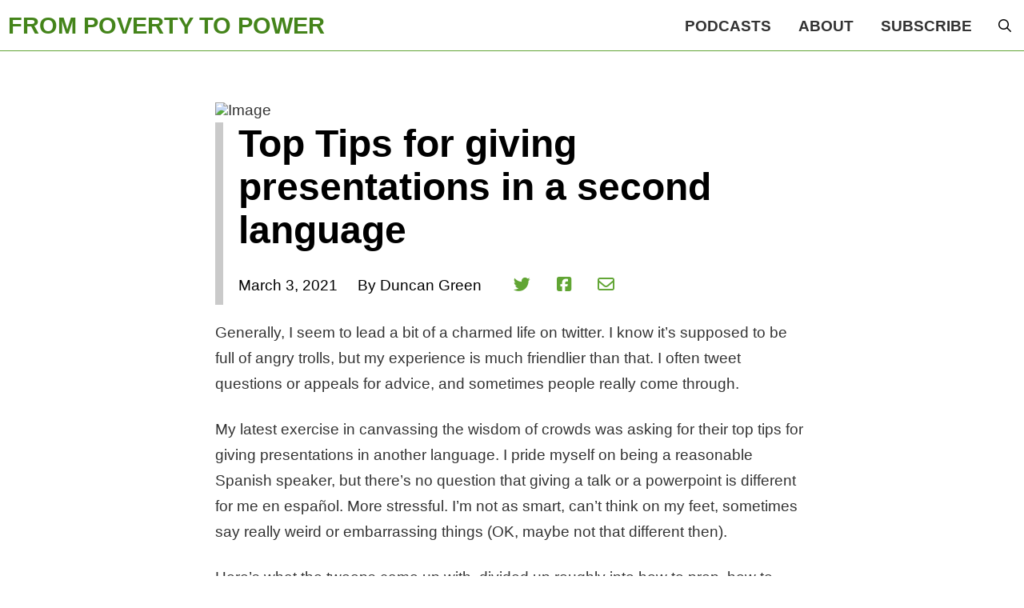

--- FILE ---
content_type: text/html; charset=UTF-8
request_url: https://frompoverty.oxfam.org.uk/top-tips-for-giving-presentations-in-a-second-language/
body_size: 77065
content:
<!DOCTYPE html>
<html class="no-js" lang="en-GB">
<head>
<meta charset="UTF-8">
<meta name="viewport" content="width=device-width, initial-scale=1.0">
<link rel="pingback" href="https://frompoverty.oxfam.org.uk/xmlrpc.php">
<title>Top Tips for giving presentations in a second language | From Poverty to Power</title>
<meta name='robots' content='max-image-preview:large' />
	<style>img:is([sizes="auto" i], [sizes^="auto," i]) { contain-intrinsic-size: 3000px 1500px }</style>
	<link rel="alternate" type="application/rss+xml" title="From Poverty to Power &raquo; Feed" href="https://frompoverty.oxfam.org.uk/feed/" />
<link rel="alternate" type="application/rss+xml" title="From Poverty to Power &raquo; Comments Feed" href="https://frompoverty.oxfam.org.uk/comments/feed/" />
<link rel="alternate" type="application/rss+xml" title="From Poverty to Power &raquo; Top Tips for giving presentations in a second language Comments Feed" href="https://frompoverty.oxfam.org.uk/top-tips-for-giving-presentations-in-a-second-language/feed/" />
<script type="text/javascript">
/* <![CDATA[ */
window._wpemojiSettings = {"baseUrl":"https:\/\/s.w.org\/images\/core\/emoji\/16.0.1\/72x72\/","ext":".png","svgUrl":"https:\/\/s.w.org\/images\/core\/emoji\/16.0.1\/svg\/","svgExt":".svg","source":{"concatemoji":"https:\/\/frompoverty.oxfam.org.uk\/wp-includes\/js\/wp-emoji-release.min.js?ver=f595371340da818d724901a3de26565b"}};
/*! This file is auto-generated */
!function(s,n){var o,i,e;function c(e){try{var t={supportTests:e,timestamp:(new Date).valueOf()};sessionStorage.setItem(o,JSON.stringify(t))}catch(e){}}function p(e,t,n){e.clearRect(0,0,e.canvas.width,e.canvas.height),e.fillText(t,0,0);var t=new Uint32Array(e.getImageData(0,0,e.canvas.width,e.canvas.height).data),a=(e.clearRect(0,0,e.canvas.width,e.canvas.height),e.fillText(n,0,0),new Uint32Array(e.getImageData(0,0,e.canvas.width,e.canvas.height).data));return t.every(function(e,t){return e===a[t]})}function u(e,t){e.clearRect(0,0,e.canvas.width,e.canvas.height),e.fillText(t,0,0);for(var n=e.getImageData(16,16,1,1),a=0;a<n.data.length;a++)if(0!==n.data[a])return!1;return!0}function f(e,t,n,a){switch(t){case"flag":return n(e,"\ud83c\udff3\ufe0f\u200d\u26a7\ufe0f","\ud83c\udff3\ufe0f\u200b\u26a7\ufe0f")?!1:!n(e,"\ud83c\udde8\ud83c\uddf6","\ud83c\udde8\u200b\ud83c\uddf6")&&!n(e,"\ud83c\udff4\udb40\udc67\udb40\udc62\udb40\udc65\udb40\udc6e\udb40\udc67\udb40\udc7f","\ud83c\udff4\u200b\udb40\udc67\u200b\udb40\udc62\u200b\udb40\udc65\u200b\udb40\udc6e\u200b\udb40\udc67\u200b\udb40\udc7f");case"emoji":return!a(e,"\ud83e\udedf")}return!1}function g(e,t,n,a){var r="undefined"!=typeof WorkerGlobalScope&&self instanceof WorkerGlobalScope?new OffscreenCanvas(300,150):s.createElement("canvas"),o=r.getContext("2d",{willReadFrequently:!0}),i=(o.textBaseline="top",o.font="600 32px Arial",{});return e.forEach(function(e){i[e]=t(o,e,n,a)}),i}function t(e){var t=s.createElement("script");t.src=e,t.defer=!0,s.head.appendChild(t)}"undefined"!=typeof Promise&&(o="wpEmojiSettingsSupports",i=["flag","emoji"],n.supports={everything:!0,everythingExceptFlag:!0},e=new Promise(function(e){s.addEventListener("DOMContentLoaded",e,{once:!0})}),new Promise(function(t){var n=function(){try{var e=JSON.parse(sessionStorage.getItem(o));if("object"==typeof e&&"number"==typeof e.timestamp&&(new Date).valueOf()<e.timestamp+604800&&"object"==typeof e.supportTests)return e.supportTests}catch(e){}return null}();if(!n){if("undefined"!=typeof Worker&&"undefined"!=typeof OffscreenCanvas&&"undefined"!=typeof URL&&URL.createObjectURL&&"undefined"!=typeof Blob)try{var e="postMessage("+g.toString()+"("+[JSON.stringify(i),f.toString(),p.toString(),u.toString()].join(",")+"));",a=new Blob([e],{type:"text/javascript"}),r=new Worker(URL.createObjectURL(a),{name:"wpTestEmojiSupports"});return void(r.onmessage=function(e){c(n=e.data),r.terminate(),t(n)})}catch(e){}c(n=g(i,f,p,u))}t(n)}).then(function(e){for(var t in e)n.supports[t]=e[t],n.supports.everything=n.supports.everything&&n.supports[t],"flag"!==t&&(n.supports.everythingExceptFlag=n.supports.everythingExceptFlag&&n.supports[t]);n.supports.everythingExceptFlag=n.supports.everythingExceptFlag&&!n.supports.flag,n.DOMReady=!1,n.readyCallback=function(){n.DOMReady=!0}}).then(function(){return e}).then(function(){var e;n.supports.everything||(n.readyCallback(),(e=n.source||{}).concatemoji?t(e.concatemoji):e.wpemoji&&e.twemoji&&(t(e.twemoji),t(e.wpemoji)))}))}((window,document),window._wpemojiSettings);
/* ]]> */
</script>
<link rel='stylesheet' id='sgr-css' href='https://frompoverty.oxfam.org.uk/wp-content/plugins/simple-google-recaptcha/sgr.css?ver=1664442425' type='text/css' media='all' />
<style id='wp-emoji-styles-inline-css' type='text/css'>

	img.wp-smiley, img.emoji {
		display: inline !important;
		border: none !important;
		box-shadow: none !important;
		height: 1em !important;
		width: 1em !important;
		margin: 0 0.07em !important;
		vertical-align: -0.1em !important;
		background: none !important;
		padding: 0 !important;
	}
</style>
<link rel='stylesheet' id='wp-block-library-css' href='https://frompoverty.oxfam.org.uk/wp-includes/css/dist/block-library/style.min.css?ver=f595371340da818d724901a3de26565b' type='text/css' media='all' />
<style id='wp-block-library-theme-inline-css' type='text/css'>
.wp-block-audio :where(figcaption){color:#555;font-size:13px;text-align:center}.is-dark-theme .wp-block-audio :where(figcaption){color:#ffffffa6}.wp-block-audio{margin:0 0 1em}.wp-block-code{border:1px solid #ccc;border-radius:4px;font-family:Menlo,Consolas,monaco,monospace;padding:.8em 1em}.wp-block-embed :where(figcaption){color:#555;font-size:13px;text-align:center}.is-dark-theme .wp-block-embed :where(figcaption){color:#ffffffa6}.wp-block-embed{margin:0 0 1em}.blocks-gallery-caption{color:#555;font-size:13px;text-align:center}.is-dark-theme .blocks-gallery-caption{color:#ffffffa6}:root :where(.wp-block-image figcaption){color:#555;font-size:13px;text-align:center}.is-dark-theme :root :where(.wp-block-image figcaption){color:#ffffffa6}.wp-block-image{margin:0 0 1em}.wp-block-pullquote{border-bottom:4px solid;border-top:4px solid;color:currentColor;margin-bottom:1.75em}.wp-block-pullquote cite,.wp-block-pullquote footer,.wp-block-pullquote__citation{color:currentColor;font-size:.8125em;font-style:normal;text-transform:uppercase}.wp-block-quote{border-left:.25em solid;margin:0 0 1.75em;padding-left:1em}.wp-block-quote cite,.wp-block-quote footer{color:currentColor;font-size:.8125em;font-style:normal;position:relative}.wp-block-quote:where(.has-text-align-right){border-left:none;border-right:.25em solid;padding-left:0;padding-right:1em}.wp-block-quote:where(.has-text-align-center){border:none;padding-left:0}.wp-block-quote.is-large,.wp-block-quote.is-style-large,.wp-block-quote:where(.is-style-plain){border:none}.wp-block-search .wp-block-search__label{font-weight:700}.wp-block-search__button{border:1px solid #ccc;padding:.375em .625em}:where(.wp-block-group.has-background){padding:1.25em 2.375em}.wp-block-separator.has-css-opacity{opacity:.4}.wp-block-separator{border:none;border-bottom:2px solid;margin-left:auto;margin-right:auto}.wp-block-separator.has-alpha-channel-opacity{opacity:1}.wp-block-separator:not(.is-style-wide):not(.is-style-dots){width:100px}.wp-block-separator.has-background:not(.is-style-dots){border-bottom:none;height:1px}.wp-block-separator.has-background:not(.is-style-wide):not(.is-style-dots){height:2px}.wp-block-table{margin:0 0 1em}.wp-block-table td,.wp-block-table th{word-break:normal}.wp-block-table :where(figcaption){color:#555;font-size:13px;text-align:center}.is-dark-theme .wp-block-table :where(figcaption){color:#ffffffa6}.wp-block-video :where(figcaption){color:#555;font-size:13px;text-align:center}.is-dark-theme .wp-block-video :where(figcaption){color:#ffffffa6}.wp-block-video{margin:0 0 1em}:root :where(.wp-block-template-part.has-background){margin-bottom:0;margin-top:0;padding:1.25em 2.375em}
</style>
<style id='classic-theme-styles-inline-css' type='text/css'>
/*! This file is auto-generated */
.wp-block-button__link{color:#fff;background-color:#32373c;border-radius:9999px;box-shadow:none;text-decoration:none;padding:calc(.667em + 2px) calc(1.333em + 2px);font-size:1.125em}.wp-block-file__button{background:#32373c;color:#fff;text-decoration:none}
</style>
<style id='global-styles-inline-css' type='text/css'>
:root{--wp--preset--aspect-ratio--square: 1;--wp--preset--aspect-ratio--4-3: 4/3;--wp--preset--aspect-ratio--3-4: 3/4;--wp--preset--aspect-ratio--3-2: 3/2;--wp--preset--aspect-ratio--2-3: 2/3;--wp--preset--aspect-ratio--16-9: 16/9;--wp--preset--aspect-ratio--9-16: 9/16;--wp--preset--color--black: #000000;--wp--preset--color--cyan-bluish-gray: #abb8c3;--wp--preset--color--white: #ffffff;--wp--preset--color--pale-pink: #f78da7;--wp--preset--color--vivid-red: #cf2e2e;--wp--preset--color--luminous-vivid-orange: #ff6900;--wp--preset--color--luminous-vivid-amber: #fcb900;--wp--preset--color--light-green-cyan: #7bdcb5;--wp--preset--color--vivid-green-cyan: #00d084;--wp--preset--color--pale-cyan-blue: #8ed1fc;--wp--preset--color--vivid-cyan-blue: #0693e3;--wp--preset--color--vivid-purple: #9b51e0;--wp--preset--gradient--vivid-cyan-blue-to-vivid-purple: linear-gradient(135deg,rgba(6,147,227,1) 0%,rgb(155,81,224) 100%);--wp--preset--gradient--light-green-cyan-to-vivid-green-cyan: linear-gradient(135deg,rgb(122,220,180) 0%,rgb(0,208,130) 100%);--wp--preset--gradient--luminous-vivid-amber-to-luminous-vivid-orange: linear-gradient(135deg,rgba(252,185,0,1) 0%,rgba(255,105,0,1) 100%);--wp--preset--gradient--luminous-vivid-orange-to-vivid-red: linear-gradient(135deg,rgba(255,105,0,1) 0%,rgb(207,46,46) 100%);--wp--preset--gradient--very-light-gray-to-cyan-bluish-gray: linear-gradient(135deg,rgb(238,238,238) 0%,rgb(169,184,195) 100%);--wp--preset--gradient--cool-to-warm-spectrum: linear-gradient(135deg,rgb(74,234,220) 0%,rgb(151,120,209) 20%,rgb(207,42,186) 40%,rgb(238,44,130) 60%,rgb(251,105,98) 80%,rgb(254,248,76) 100%);--wp--preset--gradient--blush-light-purple: linear-gradient(135deg,rgb(255,206,236) 0%,rgb(152,150,240) 100%);--wp--preset--gradient--blush-bordeaux: linear-gradient(135deg,rgb(254,205,165) 0%,rgb(254,45,45) 50%,rgb(107,0,62) 100%);--wp--preset--gradient--luminous-dusk: linear-gradient(135deg,rgb(255,203,112) 0%,rgb(199,81,192) 50%,rgb(65,88,208) 100%);--wp--preset--gradient--pale-ocean: linear-gradient(135deg,rgb(255,245,203) 0%,rgb(182,227,212) 50%,rgb(51,167,181) 100%);--wp--preset--gradient--electric-grass: linear-gradient(135deg,rgb(202,248,128) 0%,rgb(113,206,126) 100%);--wp--preset--gradient--midnight: linear-gradient(135deg,rgb(2,3,129) 0%,rgb(40,116,252) 100%);--wp--preset--font-size--small: 13px;--wp--preset--font-size--medium: 20px;--wp--preset--font-size--large: 36px;--wp--preset--font-size--x-large: 42px;--wp--preset--spacing--20: 0.44rem;--wp--preset--spacing--30: 0.67rem;--wp--preset--spacing--40: 1rem;--wp--preset--spacing--50: 1.5rem;--wp--preset--spacing--60: 2.25rem;--wp--preset--spacing--70: 3.38rem;--wp--preset--spacing--80: 5.06rem;--wp--preset--shadow--natural: 6px 6px 9px rgba(0, 0, 0, 0.2);--wp--preset--shadow--deep: 12px 12px 50px rgba(0, 0, 0, 0.4);--wp--preset--shadow--sharp: 6px 6px 0px rgba(0, 0, 0, 0.2);--wp--preset--shadow--outlined: 6px 6px 0px -3px rgba(255, 255, 255, 1), 6px 6px rgba(0, 0, 0, 1);--wp--preset--shadow--crisp: 6px 6px 0px rgba(0, 0, 0, 1);}:where(.is-layout-flex){gap: 0.5em;}:where(.is-layout-grid){gap: 0.5em;}body .is-layout-flex{display: flex;}.is-layout-flex{flex-wrap: wrap;align-items: center;}.is-layout-flex > :is(*, div){margin: 0;}body .is-layout-grid{display: grid;}.is-layout-grid > :is(*, div){margin: 0;}:where(.wp-block-columns.is-layout-flex){gap: 2em;}:where(.wp-block-columns.is-layout-grid){gap: 2em;}:where(.wp-block-post-template.is-layout-flex){gap: 1.25em;}:where(.wp-block-post-template.is-layout-grid){gap: 1.25em;}.has-black-color{color: var(--wp--preset--color--black) !important;}.has-cyan-bluish-gray-color{color: var(--wp--preset--color--cyan-bluish-gray) !important;}.has-white-color{color: var(--wp--preset--color--white) !important;}.has-pale-pink-color{color: var(--wp--preset--color--pale-pink) !important;}.has-vivid-red-color{color: var(--wp--preset--color--vivid-red) !important;}.has-luminous-vivid-orange-color{color: var(--wp--preset--color--luminous-vivid-orange) !important;}.has-luminous-vivid-amber-color{color: var(--wp--preset--color--luminous-vivid-amber) !important;}.has-light-green-cyan-color{color: var(--wp--preset--color--light-green-cyan) !important;}.has-vivid-green-cyan-color{color: var(--wp--preset--color--vivid-green-cyan) !important;}.has-pale-cyan-blue-color{color: var(--wp--preset--color--pale-cyan-blue) !important;}.has-vivid-cyan-blue-color{color: var(--wp--preset--color--vivid-cyan-blue) !important;}.has-vivid-purple-color{color: var(--wp--preset--color--vivid-purple) !important;}.has-black-background-color{background-color: var(--wp--preset--color--black) !important;}.has-cyan-bluish-gray-background-color{background-color: var(--wp--preset--color--cyan-bluish-gray) !important;}.has-white-background-color{background-color: var(--wp--preset--color--white) !important;}.has-pale-pink-background-color{background-color: var(--wp--preset--color--pale-pink) !important;}.has-vivid-red-background-color{background-color: var(--wp--preset--color--vivid-red) !important;}.has-luminous-vivid-orange-background-color{background-color: var(--wp--preset--color--luminous-vivid-orange) !important;}.has-luminous-vivid-amber-background-color{background-color: var(--wp--preset--color--luminous-vivid-amber) !important;}.has-light-green-cyan-background-color{background-color: var(--wp--preset--color--light-green-cyan) !important;}.has-vivid-green-cyan-background-color{background-color: var(--wp--preset--color--vivid-green-cyan) !important;}.has-pale-cyan-blue-background-color{background-color: var(--wp--preset--color--pale-cyan-blue) !important;}.has-vivid-cyan-blue-background-color{background-color: var(--wp--preset--color--vivid-cyan-blue) !important;}.has-vivid-purple-background-color{background-color: var(--wp--preset--color--vivid-purple) !important;}.has-black-border-color{border-color: var(--wp--preset--color--black) !important;}.has-cyan-bluish-gray-border-color{border-color: var(--wp--preset--color--cyan-bluish-gray) !important;}.has-white-border-color{border-color: var(--wp--preset--color--white) !important;}.has-pale-pink-border-color{border-color: var(--wp--preset--color--pale-pink) !important;}.has-vivid-red-border-color{border-color: var(--wp--preset--color--vivid-red) !important;}.has-luminous-vivid-orange-border-color{border-color: var(--wp--preset--color--luminous-vivid-orange) !important;}.has-luminous-vivid-amber-border-color{border-color: var(--wp--preset--color--luminous-vivid-amber) !important;}.has-light-green-cyan-border-color{border-color: var(--wp--preset--color--light-green-cyan) !important;}.has-vivid-green-cyan-border-color{border-color: var(--wp--preset--color--vivid-green-cyan) !important;}.has-pale-cyan-blue-border-color{border-color: var(--wp--preset--color--pale-cyan-blue) !important;}.has-vivid-cyan-blue-border-color{border-color: var(--wp--preset--color--vivid-cyan-blue) !important;}.has-vivid-purple-border-color{border-color: var(--wp--preset--color--vivid-purple) !important;}.has-vivid-cyan-blue-to-vivid-purple-gradient-background{background: var(--wp--preset--gradient--vivid-cyan-blue-to-vivid-purple) !important;}.has-light-green-cyan-to-vivid-green-cyan-gradient-background{background: var(--wp--preset--gradient--light-green-cyan-to-vivid-green-cyan) !important;}.has-luminous-vivid-amber-to-luminous-vivid-orange-gradient-background{background: var(--wp--preset--gradient--luminous-vivid-amber-to-luminous-vivid-orange) !important;}.has-luminous-vivid-orange-to-vivid-red-gradient-background{background: var(--wp--preset--gradient--luminous-vivid-orange-to-vivid-red) !important;}.has-very-light-gray-to-cyan-bluish-gray-gradient-background{background: var(--wp--preset--gradient--very-light-gray-to-cyan-bluish-gray) !important;}.has-cool-to-warm-spectrum-gradient-background{background: var(--wp--preset--gradient--cool-to-warm-spectrum) !important;}.has-blush-light-purple-gradient-background{background: var(--wp--preset--gradient--blush-light-purple) !important;}.has-blush-bordeaux-gradient-background{background: var(--wp--preset--gradient--blush-bordeaux) !important;}.has-luminous-dusk-gradient-background{background: var(--wp--preset--gradient--luminous-dusk) !important;}.has-pale-ocean-gradient-background{background: var(--wp--preset--gradient--pale-ocean) !important;}.has-electric-grass-gradient-background{background: var(--wp--preset--gradient--electric-grass) !important;}.has-midnight-gradient-background{background: var(--wp--preset--gradient--midnight) !important;}.has-small-font-size{font-size: var(--wp--preset--font-size--small) !important;}.has-medium-font-size{font-size: var(--wp--preset--font-size--medium) !important;}.has-large-font-size{font-size: var(--wp--preset--font-size--large) !important;}.has-x-large-font-size{font-size: var(--wp--preset--font-size--x-large) !important;}
:where(.wp-block-post-template.is-layout-flex){gap: 1.25em;}:where(.wp-block-post-template.is-layout-grid){gap: 1.25em;}
:where(.wp-block-columns.is-layout-flex){gap: 2em;}:where(.wp-block-columns.is-layout-grid){gap: 2em;}
:root :where(.wp-block-pullquote){font-size: 1.5em;line-height: 1.6;}
</style>
<link rel='stylesheet' id='yop-public-css' href='https://frompoverty.oxfam.org.uk/wp-content/plugins/yop-poll/public/assets/css/yop-poll-public-6.5.38.css?ver=f595371340da818d724901a3de26565b' type='text/css' media='all' />
<link rel='stylesheet' id='x-stack-css' href='https://frompoverty.oxfam.org.uk/wp-content/themes/pro/framework/dist/css/site/stacks/integrity-light.css?ver=6.6.10' type='text/css' media='all' />
<link rel='stylesheet' id='x-child-css' href='https://frompoverty.oxfam.org.uk/wp-content/themes/pro-child/style.css?ver=6.6.10' type='text/css' media='all' />
<style id='cs-inline-css' type='text/css'>
@media (min-width:1200px){.x-hide-xl{display:none !important;}}@media (min-width:979px) and (max-width:1199px){.x-hide-lg{display:none !important;}}@media (min-width:767px) and (max-width:978px){.x-hide-md{display:none !important;}}@media (min-width:480px) and (max-width:766px){.x-hide-sm{display:none !important;}}@media (max-width:479px){.x-hide-xs{display:none !important;}} a,h1 a:hover,h2 a:hover,h3 a:hover,h4 a:hover,h5 a:hover,h6 a:hover,.x-breadcrumb-wrap a:hover,.widget ul li a:hover,.widget ol li a:hover,.widget.widget_text ul li a,.widget.widget_text ol li a,.widget_nav_menu .current-menu-item > a,.x-accordion-heading .x-accordion-toggle:hover,.x-comment-author a:hover,.x-comment-time:hover,.x-recent-posts a:hover .h-recent-posts{color:#44841a;}a:hover,.widget.widget_text ul li a:hover,.widget.widget_text ol li a:hover,.x-twitter-widget ul li a:hover{color:#44841a;}.rev_slider_wrapper,a.x-img-thumbnail:hover,.x-slider-container.below,.page-template-template-blank-3-php .x-slider-container.above,.page-template-template-blank-6-php .x-slider-container.above{border-color:#44841a;}.entry-thumb:before,.x-pagination span.current,.woocommerce-pagination span[aria-current],.flex-direction-nav a,.flex-control-nav a:hover,.flex-control-nav a.flex-active,.mejs-time-current,.x-dropcap,.x-skill-bar .bar,.x-pricing-column.featured h2,.h-comments-title small,.x-entry-share .x-share:hover,.x-highlight,.x-recent-posts .x-recent-posts-img:after{background-color:#44841a;}.x-nav-tabs > .active > a,.x-nav-tabs > .active > a:hover{box-shadow:inset 0 3px 0 0 #44841a;}.x-main{width:calc(72% - 2.463055%);}.x-sidebar{width:calc(100% - 2.463055% - 72%);}.x-comment-author,.x-comment-time,.comment-form-author label,.comment-form-email label,.comment-form-url label,.comment-form-rating label,.comment-form-comment label,.widget_calendar #wp-calendar caption,.widget.widget_rss li .rsswidget{font-family:"Fira Sans Condensed",sans-serif;font-weight:600;}.p-landmark-sub,.p-meta,input,button,select,textarea{font-family:"Fira Sans Condensed",sans-serif;}.widget ul li a,.widget ol li a,.x-comment-time{color:#333;}.widget_text ol li a,.widget_text ul li a{color:#44841a;}.widget_text ol li a:hover,.widget_text ul li a:hover{color:#44841a;}.comment-form-author label,.comment-form-email label,.comment-form-url label,.comment-form-rating label,.comment-form-comment label,.widget_calendar #wp-calendar th,.p-landmark-sub strong,.widget_tag_cloud .tagcloud a:hover,.widget_tag_cloud .tagcloud a:active,.entry-footer a:hover,.entry-footer a:active,.x-breadcrumbs .current,.x-comment-author,.x-comment-author a{color:#272727;}.widget_calendar #wp-calendar th{border-color:#272727;}.h-feature-headline span i{background-color:#272727;}@media (max-width:978.98px){}html{font-size:19px;}@media (min-width:479px){html{font-size:19px;}}@media (min-width:766px){html{font-size:19px;}}@media (min-width:978px){html{font-size:19px;}}@media (min-width:1199px){html{font-size:19px;}}body{font-style:normal;font-weight:400;color:#333;background-color:#ffffff;}.w-b{font-weight:400 !important;}h1,h2,h3,h4,h5,h6,.h1,.h2,.h3,.h4,.h5,.h6,.x-text-headline{font-family:"Fira Sans Condensed",sans-serif;font-style:normal;font-weight:600;}h1,.h1{letter-spacing:-0.035em;}h2,.h2{letter-spacing:-0.035em;}h3,.h3{letter-spacing:-0.035em;}h4,.h4{letter-spacing:-0.035em;}h5,.h5{letter-spacing:-0.035em;}h6,.h6{letter-spacing:-0.035em;}.w-h{font-weight:600 !important;}.x-container.width{width:100%;}.x-container.max{max-width:1100px;}.x-bar-content.x-container.width{flex-basis:100%;}.x-main.full{float:none;clear:both;display:block;width:auto;}@media (max-width:978.98px){.x-main.full,.x-main.left,.x-main.right,.x-sidebar.left,.x-sidebar.right{float:none;display:block;width:auto !important;}}.entry-header,.entry-content{font-size:1rem;}body,input,button,select,textarea{font-family:"Fira Sans Condensed",sans-serif;}h1,h2,h3,h4,h5,h6,.h1,.h2,.h3,.h4,.h5,.h6,h1 a,h2 a,h3 a,h4 a,h5 a,h6 a,.h1 a,.h2 a,.h3 a,.h4 a,.h5 a,.h6 a,blockquote{color:#272727;}.cfc-h-tx{color:#272727 !important;}.cfc-h-bd{border-color:#272727 !important;}.cfc-h-bg{background-color:#272727 !important;}.cfc-b-tx{color:#333 !important;}.cfc-b-bd{border-color:#333 !important;}.cfc-b-bg{background-color:#333 !important;}.x-btn,.button,[type="submit"]{color:#3b3b3b;border-color:#44841a;background-color:#efefef;text-shadow:0 0.075em 0.075em rgba(0,0,0,0.5);border-radius:0.25em;padding:0.429em 1.143em 0.643em;font-size:14px;}.x-btn:hover,.button:hover,[type="submit"]:hover{color:#ffffff;border-color:#44841a;background-color:#44841a;text-shadow:0 0.075em 0.075em rgba(0,0,0,0.5);}.x-btn.x-btn-real,.x-btn.x-btn-real:hover{margin-bottom:0.25em;text-shadow:0 0.075em 0.075em rgba(0,0,0,0.65);}.x-btn.x-btn-real{box-shadow:0 0.25em 0 0 #a71000,0 4px 9px rgba(0,0,0,0.75);}.x-btn.x-btn-real:hover{box-shadow:0 0.25em 0 0 #a71000,0 4px 9px rgba(0,0,0,0.75);}.x-btn.x-btn-flat,.x-btn.x-btn-flat:hover{margin-bottom:0;text-shadow:0 0.075em 0.075em rgba(0,0,0,0.65);box-shadow:none;}.x-btn.x-btn-transparent,.x-btn.x-btn-transparent:hover{margin-bottom:0;border-width:3px;text-shadow:none;text-transform:uppercase;background-color:transparent;box-shadow:none;}.bg .mejs-container,.x-video .mejs-container{position:unset !important;} @font-face{font-family:'FontAwesomePro';font-style:normal;font-weight:900;font-display:block;src:url('https://frompoverty.oxfam.org.uk/wp-content/themes/pro/cornerstone/assets/fonts/fa-solid-900.woff2?ver=6.7.2') format('woff2'),url('https://frompoverty.oxfam.org.uk/wp-content/themes/pro/cornerstone/assets/fonts/fa-solid-900.ttf?ver=6.7.2') format('truetype');}[data-x-fa-pro-icon]{font-family:"FontAwesomePro" !important;}[data-x-fa-pro-icon]:before{content:attr(data-x-fa-pro-icon);}[data-x-icon],[data-x-icon-o],[data-x-icon-l],[data-x-icon-s],[data-x-icon-b],[data-x-icon-sr],[data-x-icon-ss],[data-x-icon-sl],[data-x-fa-pro-icon],[class*="cs-fa-"]{display:inline-flex;font-style:normal;font-weight:400;text-decoration:inherit;text-rendering:auto;-webkit-font-smoothing:antialiased;-moz-osx-font-smoothing:grayscale;}[data-x-icon].left,[data-x-icon-o].left,[data-x-icon-l].left,[data-x-icon-s].left,[data-x-icon-b].left,[data-x-icon-sr].left,[data-x-icon-ss].left,[data-x-icon-sl].left,[data-x-fa-pro-icon].left,[class*="cs-fa-"].left{margin-right:0.5em;}[data-x-icon].right,[data-x-icon-o].right,[data-x-icon-l].right,[data-x-icon-s].right,[data-x-icon-b].right,[data-x-icon-sr].right,[data-x-icon-ss].right,[data-x-icon-sl].right,[data-x-fa-pro-icon].right,[class*="cs-fa-"].right{margin-left:0.5em;}[data-x-icon]:before,[data-x-icon-o]:before,[data-x-icon-l]:before,[data-x-icon-s]:before,[data-x-icon-b]:before,[data-x-icon-sr]:before,[data-x-icon-ss]:before,[data-x-icon-sl]:before,[data-x-fa-pro-icon]:before,[class*="cs-fa-"]:before{line-height:1;}@font-face{font-family:'FontAwesome';font-style:normal;font-weight:900;font-display:block;src:url('https://frompoverty.oxfam.org.uk/wp-content/themes/pro/cornerstone/assets/fonts/fa-solid-900.woff2?ver=6.7.2') format('woff2'),url('https://frompoverty.oxfam.org.uk/wp-content/themes/pro/cornerstone/assets/fonts/fa-solid-900.ttf?ver=6.7.2') format('truetype');}[data-x-icon],[data-x-icon-s],[data-x-icon][class*="cs-fa-"]{font-family:"FontAwesome" !important;font-weight:900;}[data-x-icon]:before,[data-x-icon][class*="cs-fa-"]:before{content:attr(data-x-icon);}[data-x-icon-s]:before{content:attr(data-x-icon-s);}@font-face{font-family:'FontAwesomeRegular';font-style:normal;font-weight:400;font-display:block;src:url('https://frompoverty.oxfam.org.uk/wp-content/themes/pro/cornerstone/assets/fonts/fa-regular-400.woff2?ver=6.7.2') format('woff2'),url('https://frompoverty.oxfam.org.uk/wp-content/themes/pro/cornerstone/assets/fonts/fa-regular-400.ttf?ver=6.7.2') format('truetype');}@font-face{font-family:'FontAwesomePro';font-style:normal;font-weight:400;font-display:block;src:url('https://frompoverty.oxfam.org.uk/wp-content/themes/pro/cornerstone/assets/fonts/fa-regular-400.woff2?ver=6.7.2') format('woff2'),url('https://frompoverty.oxfam.org.uk/wp-content/themes/pro/cornerstone/assets/fonts/fa-regular-400.ttf?ver=6.7.2') format('truetype');}[data-x-icon-o]{font-family:"FontAwesomeRegular" !important;}[data-x-icon-o]:before{content:attr(data-x-icon-o);}@font-face{font-family:'FontAwesomeLight';font-style:normal;font-weight:300;font-display:block;src:url('https://frompoverty.oxfam.org.uk/wp-content/themes/pro/cornerstone/assets/fonts/fa-light-300.woff2?ver=6.7.2') format('woff2'),url('https://frompoverty.oxfam.org.uk/wp-content/themes/pro/cornerstone/assets/fonts/fa-light-300.ttf?ver=6.7.2') format('truetype');}@font-face{font-family:'FontAwesomePro';font-style:normal;font-weight:300;font-display:block;src:url('https://frompoverty.oxfam.org.uk/wp-content/themes/pro/cornerstone/assets/fonts/fa-light-300.woff2?ver=6.7.2') format('woff2'),url('https://frompoverty.oxfam.org.uk/wp-content/themes/pro/cornerstone/assets/fonts/fa-light-300.ttf?ver=6.7.2') format('truetype');}[data-x-icon-l]{font-family:"FontAwesomeLight" !important;font-weight:300;}[data-x-icon-l]:before{content:attr(data-x-icon-l);}@font-face{font-family:'FontAwesomeBrands';font-style:normal;font-weight:normal;font-display:block;src:url('https://frompoverty.oxfam.org.uk/wp-content/themes/pro/cornerstone/assets/fonts/fa-brands-400.woff2?ver=6.7.2') format('woff2'),url('https://frompoverty.oxfam.org.uk/wp-content/themes/pro/cornerstone/assets/fonts/fa-brands-400.ttf?ver=6.7.2') format('truetype');}[data-x-icon-b]{font-family:"FontAwesomeBrands" !important;}[data-x-icon-b]:before{content:attr(data-x-icon-b);}.widget.widget_rss li .rsswidget:before{content:"\f35d";padding-right:0.4em;font-family:"FontAwesome";} .mqoi-0.x-section{margin-top:0px;margin-right:0px;margin-bottom:0px;margin-left:0px;border-top-width:0;border-right-width:0;border-bottom-width:0;border-left-width:0;padding-top:3rem;padding-right:0px;padding-bottom:3rem;padding-left:0px;font-size:1rem;background-color:#ffffff;z-index:1;}.mqoi-1.x-row{overflow-x:hidden;overflow-y:hidden;z-index:auto;width:94%;max-width:742px;margin-right:auto;margin-left:auto;border-top-width:0;border-right-width:0;border-bottom-width:0;border-left-width:0;padding-top:1px;padding-right:1px;padding-bottom:1px;padding-left:1px;font-size:1em;background-color:#eeeeee;}.mqoi-1 > .x-row-inner{flex-direction:row;justify-content:flex-start;align-items:stretch;align-content:stretch;margin-top:calc(((1px / 2) + 1px) * -1);margin-right:calc(((1px / 2) + 1px) * -1);margin-bottom:calc(((1px / 2) + 1px) * -1);margin-left:calc(((1px / 2) + 1px) * -1);}.mqoi-1 > .x-row-inner > *{flex-grow:1;margin-top:calc(1px / 2);margin-bottom:calc(1px / 2);margin-right:calc(1px / 2);margin-left:calc(1px / 2);}.mqoi-2{--gap:1px;}.mqoi-2 > .x-row-inner > *:nth-child(1n - 0) {flex-basis:calc(100% - clamp(0px,var(--gap),9999px));}.mqoi-3.x-col{z-index:1;border-top-width:0;border-right-width:0;border-bottom-width:0;border-left-width:0;font-size:1em;background-color:#ffffff;}.mqoi-4.x-image{font-size:1em;width:100%;border-top-width:0;border-right-width:0;border-bottom-width:0;border-left-width:0;}.mqoi-4.x-image img{width:100%;}.mqoi-5{flex-grow:0;flex-shrink:1;flex-basis:auto;font-size:1em;}.mqoi-6{margin-top:0px;margin-right:0px;margin-bottom:1rem;margin-left:0px;border-top-width:0px;border-right-width:0px;border-bottom-width:0px;border-left-width:0.5rem;border-top-style:solid;border-right-style:solid;border-bottom-style:solid;border-left-style:solid;border-top-color:transparent;border-right-color:transparent;border-bottom-color:transparent;border-left-color:#cacaca;padding-top:0px;padding-right:1rem;padding-bottom:0px;padding-left:1rem;}.mqoi-6:hover,.mqoi-6[class*="active"],[data-x-effect-provider*="colors"]:hover .mqoi-6{border-top-color:undefined;border-right-color:undefined;border-bottom-color:undefined;border-left-color:undefined;}.mqoi-7{display:flex;flex-direction:row;justify-content:flex-start;border-top-width:0;border-right-width:0;border-bottom-width:0;border-left-width:0;}.mqoi-8{align-items:baseline;}.mqoi-9{flex-wrap:wrap;}.mqoi-a{align-content:baseline;}.mqoi-c{align-items:center;}.mqoi-d{margin-top:2rem;margin-right:0rem;margin-bottom:2rem;margin-left:0rem;}.mqoi-e{align-content:center;}.mqoi-f.x-text{margin-top:0em;margin-right:0em;margin-bottom:0.26em;margin-left:0em;font-size:calc(2rem + 2vmin);}.mqoi-f.x-text .x-text-content-text-primary{font-size:2.5rem;font-weight:600;line-height:1.15;}.mqoi-g.x-text{border-top-width:0;border-right-width:0;border-bottom-width:0;border-left-width:0;}.mqoi-g.x-text .x-text-content-text-primary{font-family:inherit;font-style:normal;letter-spacing:0em;text-transform:none;color:rgba(0,0,0,1);}.mqoi-h.x-text{padding-top:0em;padding-right:0em;padding-bottom:1rem;padding-left:0em;font-size:1.6667em;}.mqoi-h.x-text .x-text-content-text-primary{font-size:1em;font-weight:700;line-height:1.4;}.mqoi-i.x-text{border-top-width:0;border-right-width:0;border-bottom-width:0;border-left-width:0;font-family:inherit;font-size:1em;font-style:normal;font-weight:inherit;line-height:1.65;letter-spacing:0em;text-transform:none;}.mqoi-i.x-text > :first-child{margin-top:0;}.mqoi-i.x-text > :last-child{margin-bottom:0;}.mqoi-j.x-text{color:#000000;}.mqoi-k.x-text{color:rgba(0,0,0,0.33);}.mqoi-l.x-anchor {width:2.75em;height:2.75em;background-color:rgba(255,255,255,1);}.mqoi-l.x-anchor .x-graphic {margin-top:5px;margin-right:5px;margin-bottom:5px;margin-left:5px;}.mqoi-l.x-anchor .x-graphic-icon {font-size:1.1em;width:auto;color:#61a534;border-top-width:0;border-right-width:0;border-bottom-width:0;border-left-width:0;background-color:transparent;}.mqoi-l.x-anchor:hover .x-graphic-icon,.mqoi-l.x-anchor[class*="active"] .x-graphic-icon,[data-x-effect-provider*="colors"]:hover .mqoi-l.x-anchor .x-graphic-icon {color:#fff;background-color:#61a534;}.mqoi-m.x-anchor {border-top-width:0;border-right-width:0;border-bottom-width:0;border-left-width:0;font-size:1em;}.mqoi-m.x-anchor .x-anchor-content {display:flex;flex-direction:row;justify-content:center;align-items:center;}.mqoi-n.x-anchor .x-anchor-text-primary {font-family:inherit;font-size:1em;font-style:normal;font-weight:inherit;line-height:1.65;color:#000000;}.mqoi-n.x-anchor:hover .x-anchor-text-primary,.mqoi-n.x-anchor[class*="active"] .x-anchor-text-primary,[data-x-effect-provider*="colors"]:hover .mqoi-n.x-anchor .x-anchor-text-primary {color:rgba(0,0,0,0.33);}@media screen and (max-width:978px){.mqoi-2 > .x-row-inner > *:nth-child(1n - 0) {flex-basis:calc(100% - clamp(0px,var(--gap),9999px));}}  .mqo8-0.x-bar{height:4em;border-top-width:0px;border-right-width:0px;border-bottom-width:1px;border-left-width:0px;border-top-style:none;border-right-style:none;border-bottom-style:solid;border-left-style:none;border-top-color:transparent;border-right-color:transparent;border-bottom-color:#61a534;border-left-color:transparent;font-size:16px;background-color:#ffffff;z-index:9999;}.mqo8-0 .x-bar-content{display:flex;flex-direction:row;justify-content:space-between;align-items:center;flex-grow:0;flex-shrink:1;flex-basis:100%;height:4em;}.mqo8-0.x-bar-outer-spacers:after,.mqo8-0.x-bar-outer-spacers:before{flex-basis:0em;width:0em!important;height:0em;}.mqo8-0.x-bar-space{font-size:16px;height:4em;}.mqo8-1.x-bar-container{display:flex;flex-direction:row;align-items:center;flex-basis:auto;border-top-width:0;border-right-width:0;border-bottom-width:0;border-left-width:0;font-size:1em;}.mqo8-2.x-bar-container{justify-content:flex-start;flex-grow:1;flex-shrink:0;z-index:1;}.mqo8-3.x-bar-container{justify-content:space-between;flex-grow:0;flex-shrink:1;z-index:auto;}.mqo8-4.x-anchor {width:3em;height:3em;}.mqo8-4.x-anchor .x-graphic {margin-top:5px;margin-right:5px;margin-bottom:5px;margin-left:5px;}.mqo8-4.x-anchor .x-graphic-icon {color:rgba(0,0,0,1);border-top-width:0;border-right-width:0;border-bottom-width:0;border-left-width:0;}.mqo8-4.x-anchor:hover .x-toggle,.mqo8-4.x-anchor[class*="active"] .x-toggle,[data-x-effect-provider*="colors"]:hover .mqo8-4.x-anchor .x-toggle {color:rgba(0,0,0,0.5);}.mqo8-4.x-anchor .x-toggle-burger {margin-right:0;margin-left:0;}.mqo8-5.x-anchor {border-top-width:0;border-right-width:0;border-bottom-width:0;border-left-width:0;font-size:1em;}.mqo8-5.x-anchor .x-anchor-content {display:flex;flex-direction:row;align-items:center;}.mqo8-6.x-anchor {border-top-left-radius:100em;border-top-right-radius:100em;border-bottom-right-radius:100em;border-bottom-left-radius:100em;background-color:rgba(255,255,255,1);}.mqo8-6.x-anchor .x-graphic-icon {font-size:1.25em;width:auto;}.mqo8-6.x-anchor:hover .x-graphic-icon,.mqo8-6.x-anchor[class*="active"] .x-graphic-icon,[data-x-effect-provider*="colors"]:hover .mqo8-6.x-anchor .x-graphic-icon {color:rgba(0,0,0,0.5);}.mqo8-6.x-anchor .x-toggle {color:#61a534;}.mqo8-6.x-anchor .x-toggle-burger {width:4.5em;margin-top:1.7em;margin-bottom:1.7em;font-size:6px;}.mqo8-6.x-anchor .x-toggle-burger-bun-t {transform:translate3d(0,calc(1.7em * -1),0);}.mqo8-6.x-anchor .x-toggle-burger-bun-b {transform:translate3d(0,1.7em,0);}.mqo8-7.x-anchor .x-anchor-content {justify-content:center;}.mqo8-a.x-anchor {background-color:transparent;}.mqo8-a.x-anchor .x-anchor-text-primary {font-size:1rem;font-weight:700;text-transform:uppercase;color:#333;}.mqo8-a.x-anchor:hover .x-anchor-text-primary,.mqo8-a.x-anchor[class*="active"] .x-anchor-text-primary,[data-x-effect-provider*="colors"]:hover .mqo8-a.x-anchor .x-anchor-text-primary {color:#fff;}.mqo8-b.x-anchor .x-anchor-content {padding-top:0.75em;padding-right:0.75em;padding-bottom:0.75em;padding-left:0.75em;}.mqo8-b.x-anchor .x-anchor-text {margin-top:5px;margin-bottom:5px;}.mqo8-b.x-anchor .x-anchor-text-primary {font-family:inherit;font-style:normal;line-height:1;}.mqo8-b.x-anchor .x-anchor-sub-indicator {margin-top:5px;margin-right:5px;margin-bottom:5px;margin-left:5px;font-size:1em;color:rgba(0,0,0,1);}.mqo8-b.x-anchor:hover .x-anchor-sub-indicator,.mqo8-b.x-anchor[class*="active"] .x-anchor-sub-indicator,[data-x-effect-provider*="colors"]:hover .mqo8-b.x-anchor .x-anchor-sub-indicator {color:rgba(0,0,0,0.5);}.mqo8-c.x-anchor:hover,.mqo8-c.x-anchor[class*="active"],[data-x-effect-provider*="colors"]:hover .mqo8-c.x-anchor {background-color:#61a534;}.mqo8-d.x-anchor .x-anchor-text {margin-right:auto;}.mqo8-e.x-anchor .x-anchor-text {margin-left:0px;}.mqo8-f.x-anchor .x-anchor-text {margin-right:5px;}.mqo8-g.x-anchor .x-anchor-text {margin-left:5px;}.mqo8-h.x-anchor .x-anchor-content {justify-content:flex-start;}.mqo8-h.x-anchor .x-anchor-text-primary {font-size:1em;font-weight:inherit;color:rgba(0,0,0,1);}.mqo8-h.x-anchor:hover .x-anchor-text-primary,.mqo8-h.x-anchor[class*="active"] .x-anchor-text-primary,[data-x-effect-provider*="colors"]:hover .mqo8-h.x-anchor .x-anchor-text-primary {color:rgba(0,0,0,0.5);}.mqo8-i.x-anchor {min-height:62px;background-color:#fff;}.mqo8-i.x-anchor .x-graphic-icon {font-size:1em;width:1em;}.mqo8-i.x-anchor:hover .x-graphic-icon,.mqo8-i.x-anchor[class*="active"] .x-graphic-icon,[data-x-effect-provider*="colors"]:hover .mqo8-i.x-anchor .x-graphic-icon {color:#fff;}.mqo8-i.x-anchor .x-toggle {color:rgba(0,0,0,1);}.mqo8-i.x-anchor .x-toggle-burger {width:10em;margin-top:3em;margin-bottom:3em;font-size:2px;}.mqo8-i.x-anchor .x-toggle-burger-bun-t {transform:translate3d(0,calc(3em * -1),0);}.mqo8-i.x-anchor .x-toggle-burger-bun-b {transform:translate3d(0,3em,0);}.mqo8-j{font-size:16px;transition-duration:500ms;}.mqo8-j .x-off-canvas-bg{background-color:rgba(0,0,0,0.75);transition-duration:500ms;transition-timing-function:cubic-bezier(0.400,0.000,0.200,1.000);}.mqo8-j .x-off-canvas-close{width:calc(1em * 2);height:calc(1em * 2);font-size:1em;color:rgba(0,0,0,0.5);transition-duration:0.3s,500ms,500ms;transition-timing-function:ease-in-out,cubic-bezier(0.400,0.000,0.200,1.000),cubic-bezier(0.400,0.000,0.200,1.000);}.mqo8-j .x-off-canvas-close:focus,.mqo8-j .x-off-canvas-close:hover{color:rgba(0,0,0,1);}.mqo8-j .x-off-canvas-content{max-width:50.85em;padding-top:calc(1em * 2);padding-right:calc(1em * 2);padding-bottom:calc(1em * 2);padding-left:calc(1em * 2);border-top-width:0;border-right-width:0;border-bottom-width:0;border-left-width:0;background-color:rgba(255,255,255,1);box-shadow:0em 0em 2em 0em rgba(0,0,0,0.25);transition-duration:500ms;transition-timing-function:cubic-bezier(0.400,0.000,0.200,1.000);}.mqo8-k{font-size:1em;}.mqo8-l,.mqo8-l .x-anchor{transition-duration:300ms;transition-timing-function:cubic-bezier(0.400,0.000,0.200,1.000);}.mqo8-m{display:flex;flex-direction:row;justify-content:space-around;align-items:stretch;align-self:stretch;flex-grow:0;flex-shrink:0;flex-basis:auto;}.mqo8-m > li,.mqo8-m > li > a{flex-grow:0;flex-shrink:1;flex-basis:auto;}.mqo8-n.x-text{margin-top:0em;margin-right:0em;margin-bottom:0em;margin-left:0.5rem;border-top-width:0;border-right-width:0;border-bottom-width:0;border-left-width:0;font-family:inherit;font-size:1.3rem;font-style:normal;font-weight:700;line-height:1.4;letter-spacing:0em;text-transform:none;color:#61a534;}.mqo8-n.x-text > :first-child{margin-top:0;}.mqo8-n.x-text > :last-child{margin-bottom:0;}.mqo8-o .x-dropdown {width:14em;font-size:16px;border-top-width:0;border-right-width:0;border-bottom-width:0;border-left-width:0;background-color:rgb(255,255,255);box-shadow:0em 0.15em 2em 0em rgba(0,0,0,0.15);transition-duration:500ms,500ms,0s;transition-timing-function:cubic-bezier(0.400,0.000,0.200,1.000);}.mqo8-o .x-dropdown:not(.x-active) {transition-delay:0s,0s,500ms;}.mqo8-p {width:14em;font-size:20px;border-top-width:0;border-right-width:0;border-bottom-width:0;border-left-width:0;border-top-left-radius:4px;border-top-right-radius:4px;border-bottom-right-radius:4px;border-bottom-left-radius:4px;background-color:rgb(255,255,255);box-shadow:0em 0.15em 2em 0em rgba(0,0,0,0.15);transition-duration:500ms,500ms,0s;transition-timing-function:cubic-bezier(0.400,0.000,0.200,1.000);}.mqo8-p:not(.x-active) {transition-delay:0s,0s,500ms;}.mqo8-q{width:100%;max-width:none;height:auto;border-top-width:0;border-right-width:0;border-bottom-width:0;border-left-width:0;font-size:1em;}.mqo8-q .x-search-input{order:2;margin-top:0px;margin-right:0px;margin-bottom:0px;margin-left:0px;font-family:inherit;font-size:1em;font-style:normal;font-weight:inherit;line-height:1.3;color:rgba(0,0,0,0.5);}.mqo8-q.x-search-has-content .x-search-input{color:rgba(0,0,0,1);}.mqo8-q .x-search-btn-submit{order:1;width:1em;height:1em;margin-top:1em;margin-right:0.64em;margin-bottom:1em;margin-left:1em;border-top-width:0;border-right-width:0;border-bottom-width:0;border-left-width:0;font-size:1em;color:rgba(0,0,0,1);}.mqo8-q .x-search-btn-clear{order:3;width:1em;height:1em;margin-top:1em;margin-right:1em;margin-bottom:1em;margin-left:0.64em;border-top-width:0;border-right-width:0;border-bottom-width:0;border-left-width:0;color:rgba(0,0,0,0.5);font-size:1em;}.mqo8-q .x-search-btn-clear:focus,.mqo8-q .x-search-btn-clear:hover{color:rgb(0,0,0);} 
</style>
<script type="text/javascript" id="sgr-js-extra">
/* <![CDATA[ */
var sgr = {"sgr_site_key":"6Lc2DxEeAAAAANu79DsPUlEx52uGamYYbqNdd1pU"};
/* ]]> */
</script>
<script type="text/javascript" src="https://frompoverty.oxfam.org.uk/wp-content/plugins/simple-google-recaptcha/sgr.js?ver=1664442425" id="sgr-js"></script>
<script type="text/javascript" src="https://frompoverty.oxfam.org.uk/wp-includes/js/jquery/jquery.min.js?ver=3.7.1" id="jquery-core-js"></script>
<script type="text/javascript" src="https://frompoverty.oxfam.org.uk/wp-includes/js/jquery/jquery-migrate.min.js?ver=3.4.1" id="jquery-migrate-js"></script>
<script type="text/javascript" id="yop-public-js-extra">
/* <![CDATA[ */
var objectL10n = {"yopPollParams":{"urlParams":{"ajax":"https:\/\/frompoverty.oxfam.org.uk\/wp-admin\/admin-ajax.php","wpLogin":"https:\/\/frompoverty.oxfam.org.uk\/ox-login\/?redirect_to=https%3A%2F%2Ffrompoverty.oxfam.org.uk%2Fwp-admin%2Fadmin-ajax.php%3Faction%3Dyop_poll_record_wordpress_vote"},"apiParams":{"reCaptcha":{"siteKey":""},"reCaptchaV2Invisible":{"siteKey":""},"reCaptchaV3":{"siteKey":""},"hCaptcha":{"siteKey":""},"cloudflareTurnstile":{"siteKey":""}},"captchaParams":{"imgPath":"https:\/\/frompoverty.oxfam.org.uk\/wp-content\/plugins\/yop-poll\/public\/assets\/img\/","url":"https:\/\/frompoverty.oxfam.org.uk\/wp-content\/plugins\/yop-poll\/app.php","accessibilityAlt":"Sound icon","accessibilityTitle":"Accessibility option: listen to a question and answer it!","accessibilityDescription":"Type below the <strong>answer<\/strong> to what you hear. Numbers or words:","explanation":"Click or touch the <strong>ANSWER<\/strong>","refreshAlt":"Refresh\/reload icon","refreshTitle":"Refresh\/reload: get new images and accessibility option!"},"voteParams":{"invalidPoll":"Invalid Poll","noAnswersSelected":"No answer selected","minAnswersRequired":"At least {min_answers_allowed} answer(s) required","maxAnswersRequired":"A max of {max_answers_allowed} answer(s) accepted","noAnswerForOther":"No other answer entered","noValueForCustomField":"{custom_field_name} is required","tooManyCharsForCustomField":"Text for {custom_field_name} is too long","consentNotChecked":"You must agree to our terms and conditions","noCaptchaSelected":"Captcha is required","thankYou":"Thank you for your vote"},"resultsParams":{"singleVote":"vote","multipleVotes":"votes","singleAnswer":"answer","multipleAnswers":"answers"}}};
/* ]]> */
</script>
<script type="text/javascript" src="https://frompoverty.oxfam.org.uk/wp-content/plugins/yop-poll/public/assets/js/yop-poll-public-6.5.38.min.js?ver=f595371340da818d724901a3de26565b" id="yop-public-js"></script>
<link rel="canonical" href="https://frompoverty.oxfam.org.uk/top-tips-for-giving-presentations-in-a-second-language/" />
<link rel='shortlink' href='https://frompoverty.oxfam.org.uk/?p=33358' />
<link rel="alternate" title="oEmbed (JSON)" type="application/json+oembed" href="https://frompoverty.oxfam.org.uk/wp-json/oembed/1.0/embed?url=https%3A%2F%2Ffrompoverty.oxfam.org.uk%2Ftop-tips-for-giving-presentations-in-a-second-language%2F" />
<link rel="alternate" title="oEmbed (XML)" type="text/xml+oembed" href="https://frompoverty.oxfam.org.uk/wp-json/oembed/1.0/embed?url=https%3A%2F%2Ffrompoverty.oxfam.org.uk%2Ftop-tips-for-giving-presentations-in-a-second-language%2F&#038;format=xml" />
<!-- Google Tag Manager -->
<script>(function(w,d,s,l,i){w[l]=w[l]||[];w[l].push({'gtm.start':
new Date().getTime(),event:'gtm.js'});var f=d.getElementsByTagName(s)[0],
j=d.createElement(s),dl=l!='dataLayer'?'&l='+l:'';j.async=true;j.src=
'https://www.googletagmanager.com/gtm.js?id='+i+dl;f.parentNode.insertBefore(j,f);
})(window,document,'script','dataLayer','GTM-KGRL68N');</script>
<!-- End Google Tag Manager -->		<style type="text/css" id="wp-custom-css">
			/*** v8 ***/
/* Style hover effect on blog archives */

.archive-blog-title h4:hover, .archive-blog-read-more:hover  {
	text-decoration: underline;
}

/* Single page styling */

@media screen and (min-width: 90em) {
.alignleft, .wp-block-image .alignleft {
    margin-left: -10rem;
}
}

@media screen and (min-width: 40em){
h2 {
    font-size: 2.5rem;
	  margin-top: 0;
}
}

h2 {
    font-size: 1.6667rem;
	  margin-top: 0;
}


/* Logo text */
/* On smart phone */
div.x-bar-content div.x-text a {
    font-size: 1.0rem;
}

/* Devices with larger screens */
@media screen and (min-width: 40em){
div.x-bar-content div.x-text a {
    font-size: 1.5rem;
}
}

/* Fix a problem from 2022 rebuild - most imported posts are lacking featured images */

/* Hide all feature images on single post pages */
span.mqoi-3>img {
    display: none;   
}

/* Reveal those with filepaths */
span.mqoi-3>img[src^="http"] {
    display: block;
}

/* Hide all images on archive pages */
main.x-layout-archive img {
    display: none; 
}

/* Reveal those with filepaths */
main.x-layout-archive img[src^="http"] {
    display: block;
}

/* Blockquotes in posts */
main.x-layout-single article figure.wp-block-pullquote {
    border: none;
    margin: 0;
    padding: 0;
}

main.x-layout-single article blockquote p {
    font-size: 1.7rem; 
    color: #8a8a8a;
}

main.x-layout-single article blockquote {
    border: 0;
    border-left: 1px solid #cacaca;
    margin: 0;
    margin-top: 30px;
    margin-bottom: 40px;
    padding: 0;
    padding-left: 0.5em;
    padding-right: 0.5em;
}



/* Style form */

label {
    display: block;
    margin: 0;
    font-size: 120%;
    font-weight: 400;
    line-height: 1.8;
    color: #333;
}

.wpcf7 [type=text], .wpcf7 [type=email] {
	line-height: 2;
	height: 2.94792rem;
  margin: 0 0 1rem;
  padding: 0.5rem;
}

input[type=text], input[type=email], textarea{
	font-size: 18px;
}

input[type=submit] {
	font-size: 100%;
	padding: 0 6px 0 6px;
	text-shadow: none;
}

input[type=submit]:hover {
    background: #44841a;
    color: #fefefe;
}

/* Footer styling */

.x-colophon.top {
	border-top: none;
	box-shadow: none;
}

footer h4 {
	margin-top: 0;
	margin-bottom: 0.5em;
	font-size: 150%;
	line-height: 1;
	font-weight: 400;
}

.x-colophon #block-2.widget, .x-colophon #block-3.widget {
	margin-top: 0;
}

footer .widget ul li a {
	color: #44841a;
	text-decoration: underline;
}

footer .widget ul, footer .widget ul li, footer .widget ul li a {
	border: none;
}

.widget ul li {
	padding: 0;
	margin: 0;
	line-height: 1.6;
}

.widget_meta ul li a {
	padding: 0;
}

.widget_meta ul li a::before {
	display: none;
}

.x-colophon.bottom {
	font-size: 16px;
	color: #000;
}

/* Underline links */
.x-the-content a, .metaline a {
	text-decoration: underline;
	color: #44841a;
}

.mqoi-m.x-anchor .x-anchor-text-primary {
	color: #44841a;
}


/*** Comments ***/

/* Style comment reply title */


/* Comments heading */
main.x-layout-single article div.x-text-headline h2.x-text-content-text-primary {
    font-weight: 400;
}

/* Author names */
cite.x-comment-author {
    font-weight: 400;
    font-size: 1.1rem;
}

/* Comment time stamp */
a.x-comment-time time {
    font-weight: 400;
    font-size: 0.6rem;
    text-transform: none;
}

/* Reply to comment link */
a.comment-reply-link {
    font-weight: 400;
    font-size: 1rem;
}

/* Styling of the comment blocks */
li.comment article.comment {
    box-shadow: none;
    padding: 0;
    margin-bottom: 3.5em;
}

/* Reply heading */
h3#reply-title {
    font-weight: 400;
    font-size: 1.3rem;
    padding-top: 1em;
    padding-bottom: 0.5em;
}

/* The cancel link that's displayed when a user clicks reply to a comment */
h3#reply-title a {
    color: #44841a;
    font-size: 1rem;
    display: block;
    padding-top: 1em;
}

/* Form field labels on comment form */
form.comment-form label {
    font-weight: 400;
    font-size: 1.0rem;
}

p.form-submit {
    padding-bottom: 5em;
}


/*** YOP Polls ***/

/* box around polls */
div.basic-yop-poll-container {
    border-style: none !important;
    border-left-style: solid !important;
    border-color: #cacaca !important;
    border-width: 0.5rem !important;
    padding-left: 0.5em !important;
}

/* the question */
div.basic-yop-poll-container div.basic-question-title h5 {
    font-size: 1rem !important;
    font-weight: bold !important;
    letter-spacing: 0;
}

/* the options */
div.basic-yop-poll-container label.basic-answer-label span {
    letter-spacing: 0;
    font-size: 0.9rem !important;
}

/* Radio button for picking anwers */
div.basic-yop-poll-container input[type="radio"] {
    width: 1em;
    height: 1em;
    accent-color: #61a534;
}

/* vote button */
div#x-root div#x-site .x-section .x-row .basic-yop-poll-container .row .basic-form .basic-vote a.basic-vote-button {
    background-color: #61a534 !important;
    text-decoration: none;
    text-shadow: none;
    padding: 10px 15px !important;
    font-size: 1.1rem !important;
}

/* results bar colours */
div.progress-bar {
    background-color: #61a534 !important;
}

/* results answer text */
div.basic-answer-content span {
    font-size: 0.9rem !important;
}

/* Fix text size for number of votes */
span.basic-stats-votes span, span.basic-stats-answers span {
    font-size: 0.9rem !important;
}



		</style>
		<link rel="stylesheet" href="//fonts.googleapis.com/css?family=Fira+Sans+Condensed:400,400i,700,700i,600&#038;subset=latin,latin-ext&#038;display=auto" type="text/css" media="all" crossorigin="anonymous" data-x-google-fonts/></head>
<body class="wp-singular post-template-default single single-post postid-33358 single-format-standard wp-theme-pro wp-child-theme-pro-child x-integrity x-integrity-light x-child-theme-active x-full-width-layout-active pro-v6_6_10">

  <!-- Google Tag Manager (noscript) -->
<noscript><iframe src="https://www.googletagmanager.com/ns.html?id=GTM-KGRL68N"
height="0" width="0" style="display:none;visibility:hidden"></iframe></noscript>
<!-- End Google Tag Manager (noscript) -->
  
  <div id="x-root" class="x-root">

    
    <div id="x-site" class="x-site site">

      <header class="x-masthead" role="banner">
        <div class="x-bar x-bar-top x-bar-h x-bar-relative x-bar-is-sticky x-bar-outer-spacers e34568-e1 mqo8-0" data-x-bar="{&quot;id&quot;:&quot;e34568-e1&quot;,&quot;region&quot;:&quot;top&quot;,&quot;height&quot;:&quot;4em&quot;,&quot;scrollOffset&quot;:true,&quot;triggerOffset&quot;:&quot;0&quot;,&quot;shrink&quot;:&quot;1&quot;,&quot;slideEnabled&quot;:true}"><div class="e34568-e1 x-bar-content"><div class="x-bar-container e34568-e2 mqo8-1 mqo8-2"><div class="x-anchor x-anchor-toggle has-graphic mqo8-4 mqo8-5 mqo8-6 mqo8-7 mqo8-8 e34568-e3 x-hide-lg x-hide-md x-hide-xl" tabindex="0" role="button" data-x-toggle="1" data-x-toggleable="e34568-e3" data-x-toggle-overlay="1" aria-controls="e34568-e3-off-canvas" aria-expanded="false" aria-haspopup="true" aria-label="Toggle Off Canvas Content"><div class="x-anchor-content"><span class="x-graphic" aria-hidden="true">
<span class="x-toggle x-toggle-burger x-graphic-child x-graphic-toggle" aria-hidden="true">

  
    <span class="x-toggle-burger-bun-t" data-x-toggle-anim="x-bun-t-1"></span>
    <span class="x-toggle-burger-patty" data-x-toggle-anim="x-patty-1"></span>
    <span class="x-toggle-burger-bun-b" data-x-toggle-anim="x-bun-b-1"></span>

  
</span></span></div></div><div class="x-text x-content e34568-e4 mqo8-n"><a href="https://frompoverty.oxfam.org.uk">FROM POVERTY TO POWER</a></div></div><div class="x-bar-container e34568-e5 mqo8-1 mqo8-3"><ul class="x-menu-first-level x-menu x-menu-inline x-hide-sm x-hide-xs e34568-e6 mqo8-k mqo8-m mqo8-o" data-x-hoverintent="{&quot;interval&quot;:50,&quot;timeout&quot;:500,&quot;sensitivity&quot;:9}"><li class="menu-item menu-item-type-custom menu-item-object-custom menu-item-5"><a class="x-anchor x-anchor-menu-item mqo8-5 mqo8-7 mqo8-9 mqo8-a mqo8-b mqo8-c mqo8-f mqo8-g" tabindex="0" href="https://feeds.buzzsprout.com/1321498.rss"><div class="x-anchor-content"><div class="x-anchor-text"><span class="x-anchor-text-primary">Podcasts</span></div><i class="x-anchor-sub-indicator" data-x-skip-scroll="true" aria-hidden="true" data-x-icon-s="&#xf107;"></i></div></a></li><li class="menu-item menu-item-type-post_type menu-item-object-page menu-item-34571"><a class="x-anchor x-anchor-menu-item mqo8-5 mqo8-7 mqo8-9 mqo8-a mqo8-b mqo8-c mqo8-f mqo8-g" tabindex="0" href="https://frompoverty.oxfam.org.uk/about/"><div class="x-anchor-content"><div class="x-anchor-text"><span class="x-anchor-text-primary">About</span></div><i class="x-anchor-sub-indicator" data-x-skip-scroll="true" aria-hidden="true" data-x-icon-s="&#xf107;"></i></div></a></li><li class="menu-item menu-item-type-post_type menu-item-object-page menu-item-35621"><a class="x-anchor x-anchor-menu-item mqo8-5 mqo8-7 mqo8-9 mqo8-a mqo8-b mqo8-c mqo8-f mqo8-g" tabindex="0" href="https://frompoverty.oxfam.org.uk/newsletter/"><div class="x-anchor-content"><div class="x-anchor-text"><span class="x-anchor-text-primary">Subscribe</span></div><i class="x-anchor-sub-indicator" data-x-skip-scroll="true" aria-hidden="true" data-x-icon-s="&#xf107;"></i></div></a></li></ul><div class="x-anchor x-anchor-toggle has-graphic e34568-e7 mqo8-4 mqo8-5 mqo8-7 mqo8-9 mqo8-c mqo8-i" tabindex="0" role="button" data-x-toggle="1" data-x-toggleable="e34568-e7" aria-controls="e34568-e7-dropdown" aria-expanded="false" aria-haspopup="true" aria-label="Toggle Dropdown Content"><div class="x-anchor-content"><span class="x-graphic" aria-hidden="true"><i class="x-icon x-graphic-child x-graphic-icon x-graphic-primary x-flip-x" aria-hidden="true" data-x-icon-o="&#xf002;"></i><i class="x-icon x-graphic-child x-graphic-icon x-graphic-secondary x-flip-x" aria-hidden="true" data-x-icon-o="&#xf002;"></i></span></div></div></div></div></div><div class="e34568-e1 mqo8-0 x-bar-space x-bar-space-top x-bar-space-h" style="display: none;"></div>      </header>
<main class="x-layout x-layout-single" role="main"><article id="post-33358" class="post-33358 post type-post status-publish format-standard has-post-thumbnail hentry category-uncategorized category-research category-technology"> <div class="x-section e34578-e1 mqoi-0"><div class="x-row e34578-e2 mqoi-1 mqoi-2"><div class="x-row-inner"><div class="x-col e34578-e3 mqoi-3"><span class="x-image e34578-e4 mqoi-4"><img src="" alt="Image"></span><div class="x-div e34578-e5 mqoi-5 mqoi-6"><div class="x-text x-text-headline e34578-e6 mqoi-f mqoi-g"><div class="x-text-content"><div class="x-text-content-text"><h1 class="x-text-content-text-primary">Top Tips for giving presentations in a second language</h1>
</div></div></div><div class="x-div e34578-e7 mqoi-5 mqoi-7 mqoi-8 mqoi-9 mqoi-a mqoi-b"><div class="x-div e34578-e8 mqoi-5 mqoi-7 mqoi-b mqoi-c"><div class="x-text x-content e34578-e9 mqoi-i mqoi-j {{thing}}">March 3, 2021</div></div><div class="x-div e34578-e10 mqoi-5 mqoi-7 mqoi-b mqoi-c"><div class="x-text x-content e34578-e11 mqoi-i mqoi-j"><p>&nbsp; &nbsp; &nbsp;By Duncan Green&nbsp; &nbsp; &nbsp;</p></div></div><a class="x-anchor x-anchor-button has-graphic e34578-e12 mqoi-l mqoi-m" tabindex="0" href="#" onclick="window.open(&#039;https://twitter.com/intent/tweet?text=Top%20Tips%20for%20giving%20presentations%20in%20a%20second%20language&amp;url=https%3A%2F%2Ffrompoverty.oxfam.org.uk%2Ftop-tips-for-giving-presentations-in-a-second-language%2F&#039;, &#039;popupTwitter&#039;, &#039;width=650, height=400, resizable=0, toolbar=0, menubar=0, status=0, location=0, scrollbars=0&#039;); return false;"><div class="x-anchor-content"><span class="x-graphic" aria-hidden="true"><i class="x-icon x-graphic-child x-graphic-icon x-graphic-primary" aria-hidden="true" data-x-icon-b="&#xf099;"></i></span></div></a><a class="x-anchor x-anchor-button has-graphic e34578-e13 mqoi-l mqoi-m" tabindex="0" href="#" onclick="window.open(&#039;http://www.facebook.com/sharer.php?u=https%3A%2F%2Ffrompoverty.oxfam.org.uk%2Ftop-tips-for-giving-presentations-in-a-second-language%2F&amp;t=Top%20Tips%20for%20giving%20presentations%20in%20a%20second%20language&#039;, &#039;popupFacebook&#039;, &#039;width=650, height=400, resizable=0, toolbar=0, menubar=0, status=0, location=0, scrollbars=0&#039;); return false;"><div class="x-anchor-content"><span class="x-graphic" aria-hidden="true"><i class="x-icon x-graphic-child x-graphic-icon x-graphic-primary" aria-hidden="true" data-x-icon-b="&#xf082;"></i></span></div></a><a class="x-anchor x-anchor-button has-graphic e34578-e14 mqoi-l mqoi-m" tabindex="0" href="mailto:?subject=Top%20Tips%20for%20giving%20presentations%20in%20a%20second%20language&amp;body=https%3A%2F%2Ffrompoverty.oxfam.org.uk%2Ftop-tips-for-giving-presentations-in-a-second-language%2F"><div class="x-anchor-content"><span class="x-graphic" aria-hidden="true"><i class="x-icon x-graphic-child x-graphic-icon x-graphic-primary" aria-hidden="true" data-x-icon-o="&#xf0e0;"></i></span></div></a></div></div><div class="x-the-content entry-content">
<p>Generally, I seem to lead a bit of a charmed life on twitter. I know it’s supposed to be full of angry trolls, but my experience is much friendlier than that. I often tweet questions or appeals for advice, and sometimes people really come through.</p>



<p>My latest exercise in canvassing the wisdom of crowds was asking for their top tips for giving presentations in another language. I pride myself on being a reasonable Spanish speaker, but there’s no question that giving a talk or a powerpoint is different for me en español. More stressful. I’m not as smart, can’t think on my feet, sometimes say really weird or embarrassing things (OK, maybe not that different then).</p>



<p>Here’s what the tweeps came up with, divided up roughly into
how to prep, how to speak, and how to manage the interaction</p>



<h4 class="wp-block-heading"><strong>How to Prep</strong></h4>



<p>Write out the talk, practice out loud, maybe even record it in
advance and get a native speaker to listen and point out any major no-nos.</p>



<p>Get into role: read something in the same language
beforehand to get your linguistic juices flowing; write down a list of keywords
on your topic (on paper or in notes on your slides), but also linking phrases
if they don’t come naturally</p>



<h4 class="wp-block-heading"><strong>How to Speak</strong></h4>



<p>Swallow your pride/don’t take yourself too seriously – apologise
in advance; give the audience permission to laugh at your blunders. Don’t try and
tell jokes – in this language, you <em>are</em> the joke. Get over it. In fact,
use it to engage people.</p>



<p>Repeat yourself more often, in different ways, so if one
version is complete gibberish, the other might still land.</p>



<p>Visuals: lots of pics, a roadmap you can come back to, enumerated
lists. They can all help guide the bewildered audience through the linguistic
torment of your presentation.</p>



<h4 class="wp-block-heading"><strong>Managing the Interaction</strong></h4>



<p>Hand over the stick earlier. Invite native speakers in the
audience to give their views on points where you are stumbling.</p>



<p>One question at a time at Q&amp;A, and better to ask your
host to translate (if they can) than answer a different question to the one
asked…..</p>



<p><em>Fantastic advice – thanks to Alistair Leadbetter, Deborah Doane, Peter Evans, Milenko Fadic, Oscar Gomez, Dan Honig, Matthieu Lohr, Marinke van Riet, Haley Stevenson, Sofia V, Linda Yohannes</em></p>



<p>And now over to the rest of you to add your thoughts</p>



<p>And just because I haven&#8217;t reposted it for a while, and it&#8217;s vaguely relevant, here&#8217;s a table of What Brits Say v What They Mean&#8230;&#8230;.</p>



<figure class="wp-block-image size-full"><img fetchpriority="high" decoding="async" width="720" height="960" src="https://frompoverty.oxfam.org.uk/wp-content/uploads/2022/09/Anglo-vs-EU1-1.jpg" alt="What Brits say versus what they mean" class="wp-image-37127" srcset="https://frompoverty.oxfam.org.uk/wp-content/uploads/2022/09/Anglo-vs-EU1-1.jpg 720w, https://frompoverty.oxfam.org.uk/wp-content/uploads/2022/09/Anglo-vs-EU1-1-225x300.jpg 225w, https://frompoverty.oxfam.org.uk/wp-content/uploads/2022/09/Anglo-vs-EU1-1-100x133.jpg 100w" sizes="(max-width: 720px) 100vw, 720px" /></figure>
</div><div class="x-div e34578-e16 mqoi-5 mqoi-7 mqoi-8 mqoi-9 mqoi-a mqoi-d metaline"><div class="x-div e34578-e17 mqoi-5 mqoi-7 mqoi-b mqoi-c"><div class="x-text x-content e34578-e18 mqoi-i mqoi-j {{thing}}">March 3, 2021</div><div class="x-text x-content e34578-e19 mqoi-i mqoi-k">&nbsp;/&nbsp;</div></div><div class="x-div e34578-e20 mqoi-5 mqoi-7 mqoi-b mqoi-c"><div class="x-text x-content e34578-e21 mqoi-i mqoi-j">Duncan Green</div><div class="x-text x-content e34578-e22 mqoi-i mqoi-k">&nbsp;/&nbsp;</div></div><div class="x-div e34578-e23 mqoi-5 mqoi-7 mqoi-b mqoi-c"><a class="x-anchor x-anchor-button e34578-e26 mqoi-m mqoi-n" tabindex="0" href="https://frompoverty.oxfam.org.uk/top-tips-for-giving-presentations-in-a-second-language/#comments"><div class="x-anchor-content"><div class="x-anchor-text"><span class="x-anchor-text-primary">4 Comments</span></div></div></a><div class="x-text x-content e34578-e27 mqoi-i mqoi-k">&nbsp;/&nbsp;</div></div><div class="x-div e34578-e28 mqoi-5 mqoi-7 mqoi-9 mqoi-b mqoi-c mqoi-e"><div class="x-div e34578-e29 mqoi-5 mqoi-7 mqoi-8 mqoi-b"><a class="x-anchor x-anchor-button e34578-e30 mqoi-m mqoi-n" tabindex="0" href="https://frompoverty.oxfam.org.uk/category/uncategorized/"><div class="x-anchor-content"><div class="x-anchor-text"><span class="x-anchor-text-primary">General</span></div></div></a><div class="x-text x-content e34578-e31 mqoi-i mqoi-j">,&nbsp;</div></div><div class="x-div e34578-e29 mqoi-5 mqoi-7 mqoi-8 mqoi-b"><a class="x-anchor x-anchor-button e34578-e30 mqoi-m mqoi-n" tabindex="0" href="https://frompoverty.oxfam.org.uk/category/research/"><div class="x-anchor-content"><div class="x-anchor-text"><span class="x-anchor-text-primary">Research</span></div></div></a><div class="x-text x-content e34578-e31 mqoi-i mqoi-j">,&nbsp;</div></div><div class="x-div e34578-e29 mqoi-5 mqoi-7 mqoi-8 mqoi-b"><a class="x-anchor x-anchor-button e34578-e30 mqoi-m mqoi-n" tabindex="0" href="https://frompoverty.oxfam.org.uk/category/technology/"><div class="x-anchor-content"><div class="x-anchor-text"><span class="x-anchor-text-primary">Technology</span></div></div></a></div><div class="x-text x-content e34578-e32 mqoi-i mqoi-k">&nbsp;/&nbsp;</div></div><div class="x-div e34578-e33 mqoi-5 mqoi-7 mqoi-9 mqoi-b mqoi-c mqoi-e"></div></div><div class="x-text x-text-headline e34578-e37 mqoi-g mqoi-h"><div class="x-text-content"><div class="x-text-content-text"><h2 class="x-text-content-text-primary">Comments</h2>
</div></div></div><div class="x-comment-markup x-comment-list e34578-e38 mqoi-o"></div><div class="x-comment-markup x-comment-form e34578-e39 mqoi-p"></div></div></div></div></div></article> </main>

  

  <footer class="x-colophon top">
    <div class="x-container max width">

      <div class="x-column x-md x-1-3"><div id="block-4" class="widget widget_block">
<h4 class="wp-block-heading">Archives</h4>
</div><div id="block-3" class="widget widget_block widget_archive"><ul class="wp-block-archives-list wp-block-archives">	<li><a href='https://frompoverty.oxfam.org.uk/2025/'>2025</a></li>
	<li><a href='https://frompoverty.oxfam.org.uk/2024/'>2024</a></li>
	<li><a href='https://frompoverty.oxfam.org.uk/2023/'>2023</a></li>
	<li><a href='https://frompoverty.oxfam.org.uk/2022/'>2022</a></li>
	<li><a href='https://frompoverty.oxfam.org.uk/2021/'>2021</a></li>
	<li><a href='https://frompoverty.oxfam.org.uk/2020/'>2020</a></li>
	<li><a href='https://frompoverty.oxfam.org.uk/2019/'>2019</a></li>
	<li><a href='https://frompoverty.oxfam.org.uk/2018/'>2018</a></li>
	<li><a href='https://frompoverty.oxfam.org.uk/2017/'>2017</a></li>
	<li><a href='https://frompoverty.oxfam.org.uk/2016/'>2016</a></li>
	<li><a href='https://frompoverty.oxfam.org.uk/2015/'>2015</a></li>
	<li><a href='https://frompoverty.oxfam.org.uk/2014/'>2014</a></li>
	<li><a href='https://frompoverty.oxfam.org.uk/2013/'>2013</a></li>
	<li><a href='https://frompoverty.oxfam.org.uk/2012/'>2012</a></li>
	<li><a href='https://frompoverty.oxfam.org.uk/2011/'>2011</a></li>
	<li><a href='https://frompoverty.oxfam.org.uk/2010/'>2010</a></li>
	<li><a href='https://frompoverty.oxfam.org.uk/2009/'>2009</a></li>
	<li><a href='https://frompoverty.oxfam.org.uk/2008/'>2008</a></li>
</ul></div></div><div class="x-column x-md x-1-3"><div id="block-5" class="widget widget_block">
<h4 class="wp-block-heading">Categories</h4>
</div><div id="block-2" class="widget widget_block widget_categories"><ul class="wp-block-categories-list wp-block-categories">	<li class="cat-item cat-item-20"><a href="https://frompoverty.oxfam.org.uk/category/aid/">Aid</a>
</li>
	<li class="cat-item cat-item-1355"><a href="https://frompoverty.oxfam.org.uk/category/biofuels/">Biofuels</a>
</li>
	<li class="cat-item cat-item-46"><a href="https://frompoverty.oxfam.org.uk/category/book-reviews/">Book Reviews</a>
</li>
	<li class="cat-item cat-item-5"><a href="https://frompoverty.oxfam.org.uk/category/climate-change/">Climate change</a>
</li>
	<li class="cat-item cat-item-67"><a href="https://frompoverty.oxfam.org.uk/category/conflict-and-security/">Conflict and Security</a>
</li>
	<li class="cat-item cat-item-22"><a href="https://frompoverty.oxfam.org.uk/category/economics/">Economics</a>
</li>
	<li class="cat-item cat-item-126"><a href="https://frompoverty.oxfam.org.uk/category/emergent-agency/">Emergent Agency</a>
</li>
	<li class="cat-item cat-item-76"><a href="https://frompoverty.oxfam.org.uk/category/food-and-agriculture/">food and agriculture</a>
</li>
	<li class="cat-item cat-item-54"><a href="https://frompoverty.oxfam.org.uk/category/gender/">Gender</a>
</li>
	<li class="cat-item cat-item-9"><a href="https://frompoverty.oxfam.org.uk/category/uncategorized/">General</a>
</li>
	<li class="cat-item cat-item-113"><a href="https://frompoverty.oxfam.org.uk/category/global-financial-and-economic-crisis/">Global Financial and Economic Crisis</a>
</li>
	<li class="cat-item cat-item-56"><a href="https://frompoverty.oxfam.org.uk/category/health-and-education/">Health and Education</a>
</li>
	<li class="cat-item cat-item-10"><a href="https://frompoverty.oxfam.org.uk/category/how-change-happens/">how change happens</a>
</li>
	<li class="cat-item cat-item-24"><a href="https://frompoverty.oxfam.org.uk/category/human-rights/">human rights</a>
</li>
	<li class="cat-item cat-item-33"><a href="https://frompoverty.oxfam.org.uk/category/inequality-2/">Inequality</a>
</li>
	<li class="cat-item cat-item-61"><a href="https://frompoverty.oxfam.org.uk/category/natural-diasters/">Natural disasters</a>
</li>
	<li class="cat-item cat-item-55"><a href="https://frompoverty.oxfam.org.uk/category/ngos/">NGOs</a>
</li>
	<li class="cat-item cat-item-135"><a href="https://frompoverty.oxfam.org.uk/category/other/">Other</a>
</li>
	<li class="cat-item cat-item-27"><a href="https://frompoverty.oxfam.org.uk/category/politics/">Politics</a>
</li>
	<li class="cat-item cat-item-45"><a href="https://frompoverty.oxfam.org.uk/category/poverty/">Poverty</a>
</li>
	<li class="cat-item cat-item-14"><a href="https://frompoverty.oxfam.org.uk/category/power-shifts/">Power Shifts</a>
</li>
	<li class="cat-item cat-item-2349"><a href="https://frompoverty.oxfam.org.uk/category/racial-justice/">Racial justice</a>
</li>
	<li class="cat-item cat-item-52"><a href="https://frompoverty.oxfam.org.uk/category/research/">Research</a>
</li>
	<li class="cat-item cat-item-16"><a href="https://frompoverty.oxfam.org.uk/category/technology/">Technology</a>
</li>
	<li class="cat-item cat-item-96"><a href="https://frompoverty.oxfam.org.uk/category/trade/">Trade</a>
</li>
	<li class="cat-item cat-item-1"><a href="https://frompoverty.oxfam.org.uk/category/uncategorised/">Uncategorised</a>
</li>
</ul></div></div><div class="x-column x-md x-1-3 last"></div>
    </div>
  </footer>


  
    <footer class="x-colophon bottom" role="contentinfo">
      <div class="x-container max width">

        
                  <div class="x-social-global"><a href="https://www.facebook.com/oxfamfp2p" class="facebook" title="Facebook" target="_blank" rel=""><i class='x-framework-icon x-icon-facebook-square' data-x-icon-b='&#xf082;' aria-hidden=true></i><span class="visually-hidden">Facebook</span></a><a href="https://twitter.com/fp2p" class="x twitter" title="X" target="_blank" rel=""><i class='x-framework-icon x-icon-x-square' data-x-icon-b='&#xe61a;' aria-hidden=true></i><span class="visually-hidden">X</span></a></div>        
                  <div class="x-colophon-content">
             <p>
            These personal reflections are not intended as a comprehensive statement of the agreed policies of either Oxfam or the LSE.
            <br>FP2P &copy; 2022 <strong><a href="https://www.oxfam.org.uk/">Oxfam GB</a></strong> &nbsp; &bull; &nbsp;             <br><a rel="license" href="http://creativecommons.org/licenses/by-nc-sa/4.0/"><img decoding="async" alt="Creative Commons Licence" style="border-width:0" src="https://i.creativecommons.org/l/by-nc-sa/4.0/80x15.png" /></a> This work is licensed under a <strong><a rel="license" href="http://creativecommons.org/licenses/by-nc-sa/4.0/">Creative Commons Attribution-NonCommercial-ShareAlike 4.0 International License</a></strong>
        </p>          </div>
        
      </div>
    </footer>

  

    <div id="e34568-e7-dropdown" class="x-dropdown mqo8-p e34568-e7" data-x-stem data-x-stem-root data-x-toggleable="e34568-e7" data-x-hoverintent="{&quot;interval&quot;:50,&quot;timeout&quot;:500,&quot;sensitivity&quot;:9}" aria-hidden="true" data-x-dropdown-direct-close=""><form class="x-search e34568-e8 mqo8-q" data-x-search="{&quot;search&quot;:true}" action="https://frompoverty.oxfam.org.uk/" method="get" data-x-search-autofocus=""><label class="visually-hidden" for="s-e34568-e8">Search</label><input id="s-e34568-e8" class="x-search-input" type="search" name="s" value="" tabindex="0" placeholder="Search"/><button class="x-search-btn x-search-btn-submit" type="button" data-x-search-submit="" tabindex="0"><span class="visually-hidden">Submit</span><svg xmlns="http://www.w3.org/2000/svg" xmlns:xlink="http://www.w3.org/1999/xlink" x="0px" y="0px" viewBox="-1 -1 25 25"><circle fill="none" stroke-width="2" stroke-linecap="square" stroke-miterlimit="10" cx="10" cy="10" r="9" stroke-linejoin="miter"/><line fill="none" stroke-width="2" stroke-linecap="square" stroke-miterlimit="10" x1="22" y1="22" x2="16.4" y2="16.4" stroke-linejoin="miter"/></svg></button><button class="x-search-btn x-search-btn-clear" type="button" data-x-search-clear="" tabindex="0"><span class="visually-hidden">Clear</span><svg xmlns="http://www.w3.org/2000/svg" xmlns:xlink="http://www.w3.org/1999/xlink" x="0px" y="0px" viewBox="-1 -1 25 25"><line fill="none" stroke-width="2" stroke-linecap="square" stroke-miterlimit="10" x1="19" y1="5" x2="5" y2="19" stroke-linejoin="miter"/><line fill="none" stroke-width="2" stroke-linecap="square" stroke-miterlimit="10" x1="19" y1="19" x2="5" y2="5" stroke-linejoin="miter"/></svg></button></form></div><div id="e34568-e3-off-canvas" class="x-off-canvas x-off-canvas-right mqo8-j e34568-e3" role="dialog" data-x-toggleable="e34568-e3" aria-hidden="true" aria-label="Off Canvas"><span class="x-off-canvas-bg" data-x-toggle-direct-close=""></span><div class="x-off-canvas-content x-off-canvas-content-right" data-x-scrollbar="{&quot;suppressScrollX&quot;:true}" role="document" tabindex="-1" aria-label="Off Canvas Content"><ul class="x-menu x-menu-layered x-current-layer mqo8-k mqo8-l e34568-e3" data-x-toggle-layered-root="1"><li class="menu-item menu-item-type-custom menu-item-object-custom menu-item-5" id="menu-item-5"><a class="x-anchor x-anchor-menu-item mqo8-5 mqo8-7 mqo8-9 mqo8-a mqo8-b mqo8-c mqo8-d mqo8-e" tabindex="0" href="https://feeds.buzzsprout.com/1321498.rss"><div class="x-anchor-content"><div class="x-anchor-text"><span class="x-anchor-text-primary">Podcasts</span></div><i class="x-anchor-sub-indicator" data-x-skip-scroll="true" aria-hidden="true" data-x-icon-s="&#xf105;"></i></div></a></li><li class="menu-item menu-item-type-post_type menu-item-object-page menu-item-34571" id="menu-item-34571"><a class="x-anchor x-anchor-menu-item mqo8-5 mqo8-7 mqo8-9 mqo8-a mqo8-b mqo8-c mqo8-d mqo8-e" tabindex="0" href="https://frompoverty.oxfam.org.uk/about/"><div class="x-anchor-content"><div class="x-anchor-text"><span class="x-anchor-text-primary">About</span></div><i class="x-anchor-sub-indicator" data-x-skip-scroll="true" aria-hidden="true" data-x-icon-s="&#xf105;"></i></div></a></li><li class="menu-item menu-item-type-post_type menu-item-object-page menu-item-35621" id="menu-item-35621"><a class="x-anchor x-anchor-menu-item mqo8-5 mqo8-7 mqo8-9 mqo8-a mqo8-b mqo8-c mqo8-d mqo8-e" tabindex="0" href="https://frompoverty.oxfam.org.uk/newsletter/"><div class="x-anchor-content"><div class="x-anchor-text"><span class="x-anchor-text-primary">Subscribe</span></div><i class="x-anchor-sub-indicator" data-x-skip-scroll="true" aria-hidden="true" data-x-icon-s="&#xf105;"></i></div></a></li></ul></div><button class="x-off-canvas-close x-off-canvas-close-right" data-x-toggle-close="1" aria-label="Close Off Canvas Content"><span><svg viewBox="0 0 16 16"><g><path d="M14.7,1.3c-0.4-0.4-1-0.4-1.4,0L8,6.6L2.7,1.3c-0.4-0.4-1-0.4-1.4,0s-0.4,1,0,1.4L6.6,8l-5.3,5.3 c-0.4,0.4-0.4,1,0,1.4C1.5,14.9,1.7,15,2,15s0.5-0.1,0.7-0.3L8,9.4l5.3,5.3c0.2,0.2,0.5,0.3,0.7,0.3s0.5-0.1,0.7-0.3 c0.4-0.4,0.4-1,0-1.4L9.4,8l5.3-5.3C15.1,2.3,15.1,1.7,14.7,1.3z"></path></g></svg></span></button></div>
    </div> <!-- END .x-site -->

    
  </div> <!-- END .x-root -->

<script type="speculationrules">
{"prefetch":[{"source":"document","where":{"and":[{"href_matches":"\/*"},{"not":{"href_matches":["\/wp-*.php","\/wp-admin\/*","\/wp-content\/uploads\/*","\/wp-content\/*","\/wp-content\/plugins\/*","\/wp-content\/themes\/pro-child\/*","\/wp-content\/themes\/pro\/*","\/*\\?(.+)"]}},{"not":{"selector_matches":"a[rel~=\"nofollow\"]"}},{"not":{"selector_matches":".no-prefetch, .no-prefetch a"}}]},"eagerness":"conservative"}]}
</script>
<script type="text/javascript" id="cs-js-extra">
/* <![CDATA[ */
var csJsData = {"linkSelector":"#x-root a[href*=\"#\"]","bp":{"base":4,"ranges":[0,480,767,979,1200],"count":4}};
/* ]]> */
</script>
<script type="text/javascript" src="https://frompoverty.oxfam.org.uk/wp-content/themes/pro/cornerstone/assets/js/site/cs-classic.7.6.10.js?ver=7.6.10" id="cs-js"></script>
<script type="text/javascript" id="x-site-js-extra">
/* <![CDATA[ */
var xJsData = {"icons":{"down":"<i class='x-framework-icon x-icon-angle-double-down' data-x-icon-s='&#xf103;' aria-hidden=true><\/i>","subindicator":"<i class=\"x-icon x-framework-icon x-icon-angle-double-down\" aria-hidden=\"true\" data-x-icon-s=\"&#xf103;\"><\/i>","previous":"<i class='x-framework-icon x-icon-previous' data-x-icon-s='&#xf053;' aria-hidden=true><\/i>","next":"<i class='x-framework-icon x-icon-next' data-x-icon-s='&#xf054;' aria-hidden=true><\/i>","star":"<i class='x-framework-icon x-icon-star' data-x-icon-s='&#xf005;' aria-hidden=true><\/i>"}};
/* ]]> */
</script>
<script type="text/javascript" src="https://frompoverty.oxfam.org.uk/wp-content/themes/pro/framework/dist/js/site/x.js?ver=6.6.10" id="x-site-js"></script>
<script type="text/javascript" src="https://frompoverty.oxfam.org.uk/wp-includes/js/comment-reply.min.js?ver=f595371340da818d724901a3de26565b" id="comment-reply-js" async="async" data-wp-strategy="async"></script>

</body>
</html>